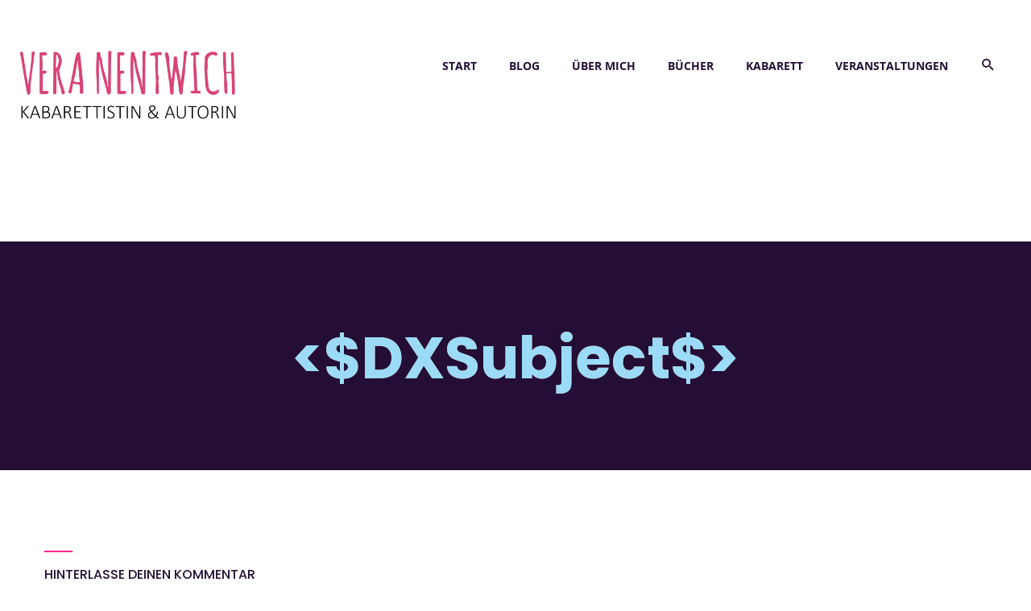

--- FILE ---
content_type: text/html; charset=UTF-8
request_url: https://vera-nentwich.de/blog/dx/20.04.2020101601VNEBQ5.htx?opendocument&respond
body_size: 20439
content:
<!DOCTYPE html PUBLIC "-//W3C//DTD XHTML 1.0 Transitional//EN" 
"http://www.w3.org/TR/xhtml1/DTD/xhtml1-transitional.dtd"><html 
xmlns="http://www.w3.org/1999/xhtml"  data-fixed-nav="true"><head><base href="https://vera-nentwich.de/autorin/blog.nsf/dx/" />
<link rel="alternate" type="application/rss+xml" href="https://vera-nentwich.de/autorin/blog.nsf/feed.rss" title="RSS - Veras Welt" />
<meta name="DC.title" content="Veras Welt - Schwieriges Thema " />
<meta name="author" content="Vera Nentwich" />
<meta name="description" content="" />
<meta content="de-de" http-equiv="Content-Language"/>

<meta name="viewport" content="width=device-width, initial-scale=1, 
maximum-scale=1">
<meta http-equiv="X-UA-Compatible" content="IE=edge,chrome=1" >
<meta content="de-de" http-equiv="Content-Language">
<meta property="og:type" content="website"/>
<meta property="og:locale" content="de_DE"/>
<meta property="fb:app_id" content="207047802688952"/>
<meta content='Blog-Zug-Mein-Blog-verifizierung' name='4-514161307599464'/>
<meta name="twitter:card" content="summary_large_image">
<meta name="twitter:site" content="@veraswelt">
<meta name="p:domain_verify" content="e174eb34751359fc343023f06852d27d"/>
<meta name="facebook-domain-verification" 
content="68xgef7ig1f5561f7crrzr6urac85j" /><meta name="description" 
content="<$DXItemDescription$>">
<meta name="keywords" content="Autor, Autorin, Kabarett, Comedy, Schreiben, 
Roman, Buch, eBook, Leben, Schicksal, Träume, Hoffnung">
<meta name="author" content="Vera Nentwich">
<meta name="DC.title" content="<$DXSubject$>" >
<meta property="og:title" content="<$DXSubject$>"/>
<meta property="og:url" content="https://www.vera-nentwich.de/autorin/blog.nsf/dx/20.04.2020101601VNEBQ5.htm?open"/>
<meta property="og:description" content="<$DXItemDescription$>"/>
<meta property="og:image" content="https://www.vera-nentwich.de/autorin/blog.nsf/dx/<$DXPicture$>"/>
<meta name="twitter:title" content="<$DXSubject$>">
<meta name="twitter:description" content="<$DXItemDescription$>">
<meta name="twitter:image:src" content="https://www.vera-nentwich.de/autorin/blog.nsf/dx/<$DXPicture$>">
<meta name="facebook-domain-verification" 
content="68xgef7ig1f5561f7crrzr6urac85j" />
<link rel="canonical" href="https://www.vera-nentwich.de/autorin/blog.nsf/dx/20.04.2020101601VNEBQ5.htm?open" />
<title>Veras Welt - <$DXSubject$></title><link rel="shortcut icon" 
href="../favicon.ico">

<script type="text/javascript">var switchTo5x=true;</script>
<script type="text/javascript" 
src="https://ws.sharethis.com/button/buttons.js"></script>
<script type="text/javascript">stLight.options({publisher: 
"11d8d4b9-3f60-49fb-8ecf-012748bb0360", doNotHash: false, doNotCopy: false, 
hashAddressBar: false});</script>
<script 
id="mcjs">!function(c,h,i,m,p){m=c.createElement(h),p=c.getElementsByTagName(h)[
0],m.async=1,m.src=i,p.parentNode.insertBefore(m,p)}(document,"script","https://
chimpstatic.com/mcjs-connected/js/users/51a01f2fcf3b2db86662218ef/78d7710decc549
d99cc325e7a.js");</script>


    <!-- BOOTSTRAP CSS -->
    <link rel="stylesheet" 
href="../assets/bootstrap/css/bootstrap.min.css?open"> 
    
    <!-- FONT AWESOME -->
    <link rel="stylesheet" 
href="../assets/fonts/fontawesome/css/font-awesome.min.css?open">

    <!-- OSLO ICONS -->
    <link rel="stylesheet" 
href="../assets/fonts/oslo-icons/css/oslo-icons.min.css?open">
    
    <!-- FANCYBOX -->
    <link rel="stylesheet" 
href="../assets/plugins/fancybox/jquery.fancybox.css?open">
	
	<!-- REVOLUTION SLIDER -->
    <link rel="stylesheet" 
href="../assets/plugins/revolutionslider/css/settings.css?open">
	<link rel="stylesheet" 
href="../assets/plugins/revolutionslider/css/layers.css?open">
	<link rel="stylesheet" 
href="../assets/plugins/revolutionslider/css/navigation.css?open">
    
    <!-- OWL Carousel -->
    <link rel="stylesheet" 
href="../assets/plugins/owl-carousel/owl.carousel.css?open">
	<link rel="stylesheet" 
href="../assets/plugins/owl-carousel/owl.transitions.css?open">
	
	<!-- YOUTUBE PLAYER -->
    <link rel="stylesheet" 
href="../assets/plugins/ytplayer/css/jquery.mb.YTPlayer.min.css">
    
    <!-- ANIMATIONS -->
    <link rel="stylesheet" href="../assets/plugins/animations/animate.min.css">
<!-- Style fuer Popup -->
<link href="../css/simplesubscriptionpopup.css" rel="stylesheet">
    
    <!-- CUSTOM & PAGES STYLE -->
    <link rel="stylesheet" href="../assets/css/custom.css">
    <link rel="stylesheet" href="../assets/css/pages-style.css">
    <link rel="stylesheet" href="../assets/css/alternative-styles/verapink.css">

<link type="text/css" rel="stylesheet" href="../css/veraswelt.css" /><script type="text/javascript" src="../dxjs.js"></script><script type="text/javascript" src="../dxcommentjs.js"></script></head>
<body class="footer-style-2"><div id="main-container">
<!-- <a 
href="https://www.bloglovin.com/blog/14611587/?claim=rebqr5b9bxp">Follow my 
blog with Bloglovin</a> -->
<header id="header">
<div class="container-fluid">
<div class="row">
<div class="col-sm-3">
<!-- LOGO -->
	<div id="logo">
	<a href="https://www.vera-nentwich.de/autorin/blog.nsf/">
	<img   src="../assets/images/logo-kabarett.png" alt="Vera Nentwich - 
Kabarettistin & Autorin">
	</a>
</div><!-- LOGO -->
</div><!-- col -->
<div class="col-sm-9">
<!-- MENU -->
 <nav>
  <a id="mobile-menu-button" href="#"><i class="oslo-icon-menu55"></i></a>
  <ul class="menu clearfix" id="menu">
   <li><a href="/">Start</a></li>
   <li><a href="leben.htm">Blog</a></li>
    <li class="dropdown"><a href="der-mensch.htm">Über mich</a>
	      <ul>
	       <li><a href="der-mensch.htm">Das bin ich</a></li>
	       <li><a href="die-liste.htm">Die schönen Momente</a></li>
      </ul>
    </li>
    <li class="dropdown"><a href="die-buecher.htm">Bücher</a>
	      <ul>
	       <li><a href="/rausgekickt/bw/fatk" target="_blank">Frau 
Appeldorn und der tote Kapitän</a></li>
	       <li><a href="/rausgekickt/bw/biene8" target="_blank">Tote singen 
selten schief</a></li>
	       <li><a href="/rausgekickt/bw/fatb" target="_blank">Frau 
Appeldorn und der tote Bademeister</a></li>
	       <li><a href="/rausgekickt/bw/biene7" target="_blank">Tote 
Trainer pfeifen nicht</a></li>
	       <li><a href="/rausgekickt/bw/fatm" target="_blank">Frau 
Appeldorn und der tote Maler</a></li>
	       <li><a href="/rausgekickt/bw/ttpn" target="_blank">Tote Tanten 
plaudern nicht</a></li>
	       <li><a href="/rausgekickt/bw/ttmn" target="_blank">Tote Trolle 
meckern nicht</a></li>
	       <li><a href="/rausgekickt/bw/wln" 
target="_blank">Wunschleben</a></li>
	       <li><a href="/rausgekickt/bw/tbsn" target="_blank">Tote Bosse 
singen nicht</a></li>
	       <li><a href="https://amzn.to/2hZKQxJ" target="_blank">Pseudonyme 
küsst man nicht</a></li>
	       <li><a href="/rausgekickt/bw/tmtw" target="_blank">Tote machen 
Träume wahr</a></li>
	       <li><a href="/rausgekickt/bw/lvmj" target="_blank">Liebe 
vertagen, Mörder jagen</a></li>
	       <li><a href="/rausgekickt/bw/tmnn" target="_blank">Tote Models 
nerven nur</a></li>
	       <li><a href="/rausgekickt/bw/bv" target="_blank">Rausgekickt: 
Blaue Vögel</a></li>
	       <li><a href="/rausgekickt/bw/kis" target="_blank">Kick ins 
Leben</a></li>
	      </ul>
      </li>
     <li><a href="kabarett.htm">Kabarett</a></li>
     <li><a href="termine.htm">Veranstaltungen</a></li>
     <li class="search">
     <a href="#"><i class="oslo-icon-search100"></i></a>
       <div id="search-form-container">
       <form id="searchForm" name="searchForm" title="Suchen" method="get"  
action="javascript:doSearch('','','','');">
<input  title="Suchen" name="search" id="search" type="search" alt="Suchen" 
placeholder="Suchen"/><input type="submit" id="search-submit" value=""/>
</form>
        </div>
   </li>
 </ul>
</nav>
<!-- #site-navigation --> 
</div><!-- col --> 
</div><!-- row --> 
</div><!-- container-fluid --> 
</header>
<!-- CONTENT -->
<div id="page-content">
<!-- .blog-single -->
<section class="full-section dark-section" id="section-12">
                <div class="fullwidthbanner-container">
                    <div class="row">
                        <div class="col-sm-12 text-center">
                            <div class="text-image-bg parallax" 
data-stellar-background-ratio="0.1" style="background-image: 
url(../images/vera/bg-text.jpg);">
                            <h1 class="text-fill-image"><$DXSubject$></h1>
                            </div>
                        </div><!-- col -->
                    </div><!-- row -->
                </div><!-- container -->    
</section>
<div class="container">
<div class="row">
<form onsubmit="return commentValidation();" action="https://vera-nentwich.de/autorin/blog.nsf/commentr.htx?CreateDocument&amp;respond=20.04.2020101601VNEBQ5.htm&amp;return=/autorin/blog.nsf/dx/20.04.2020101601VNEBQ5.htx?opendocument&respond" method="post" id="dxcommentform" name="_DominoForm"><input name="PermLink" type="hidden" value="verschlossene-tueren-selfpublishing.htm" /><input name="formno" type="hidden" value="0" /><input name="fullpath" type="hidden" value="https://vera-nentwich.de/autorin/blog.nsf" /><div id="respond">
                              
                                <h5 class="commentform-title" id="reply-title">Hinterlasse deinen Kommentar</h5>
                                
                                <!-- .commentform -->
                                <form action="#" method="post" id="commentform">
                                 <fieldset>
                                  <p class="comment-form-author">
                                    <label for="subject">Betreff <span class="required">*</span></label>
                                    <input id="subject" name="subject" type="text" size="30" aria-required="true">
                                  </p>

                                  <p class="comment-form-author">
                                    <label for="author">Name <span class="required">*</span></label>
                                    <input id="author" name="author" type="text" size="30" aria-required="true">
                                  </p>
                                  
                                  <p class="comment-form-email">
                                    <label for="email">Email <span class="required">*</span></label>
                                    <input id="email" name="email" type="text" size="30" aria-required="true">
                                  </p>
                                  
                                  <p class="comment-form-url">
                                    <label for="url">Website</label>
                                    <input id="url" name="website" type="text" size="30">
                                  </p>
 
                                  <p class="comment-form-author">
                                    <label for="veraswert">1. Buchstabe Betreff<span class="required">*</span></label>
                                    <input id="veraswert" name="veraswert" type="text" size="30" aria-required="true">
                                  </p>
                                 
                                  <p class="comment-form-comment">
                                    <label for="textcomment">Dein Kommentar</label>
                                    <textarea id="textcomment" name="textcomment" rows="8" aria-required="true"></textarea>
                                  </p>
                                  
                                  <p class="form-submit">
                                    <input name="submit" type="submit" id="submit" value="Senden">
                                    <input type="hidden" name="comment_post_ID" value="16" id="comment_post_ID">
                                    <input type="hidden" name="comment_parent" id="comment_parent" value="0">
                                  </p>
                                  <span style="visibility:hidden;"><input type="checkbox" name="remember" id="remember" value="Y" checked /></span>
                                 </fieldset>
                                </form>
                                <!-- .commentform -->
                                
                              </div>
                              <!-- #respond --> </form><script type="text/javascript">var id="";var blogsubject="Schwieriges Thema ";</script>
</div>
</div>
</div><!-- page-content -->
<!-- FOOTER -->
<footer id="footer-container">
  <img   src="../images/vera/logo2.png" alt="Vera Nentwich - Kabarettistin & 
Autorin">

  <div id="footer">

    <div class="container">
      <div class="row">
        <div class="col-sm-3">

          <div class="widget widget-pages">
            <h5 class="widget-title">Informationen</h5>
            <ul>
              <li><a 
href="http://www.vera-nentwich.de/coni/vera/VeraBlog.nsf/feed.rss" 
alt="RSS-Feed">RSS-Feed</a></li>
              <li><a href="/talkstelle" alt="Podcast 'Die Zwei von der 
Talkstelle'">Podcast 'Die Zwei von der Talkstelle'</a></li>
              <li><a href="presse.htm" 
alt="Presseinformationen">Presseinformationen</a></li>
              <li><a href="impressum.htm" alt="Impressum">Impressum</a></li>
              <li><a href="datenschutz.htm" 
alt="Datenschutz">Datenschutz</a></li>
              <li><a href="kontakt.htm" alt="Kontakt">Kontakt</a></li>
            </ul>
          </div><!-- widget-pages -->

        </div><!-- col -->
        <div class="col-sm-6">
          <h5 class="widget-title">Meine Bücher</h5>
          <div class="widget widget-metadata">
            <a href="die-buecher.htm" alt="Meine Bücher"><img   
src="Alle-Buecher.png/$file/Alle-Buecher.png" alt="Meine Bücher" 
style="max-height: 300px;"></a>
          </div><!-- widget-metadata -->
        </div><!-- col -->
        <div class="col-sm-3">
          <div class="widget widget-newsletter">
            <h5 class="widget-title">Newsletter</h5>
            <div id="mc_embed_signup2">
              <form 
action="https://vera-nentwich.us8.list-manage.com/subscribe/post?u=51a01f2fcf3b2
db86662218ef&amp;id=a0c057af7f" method="post" id="mc-embedded-subscribe-form" 
name="mc-embedded-subscribe-form" class="validate" target="_blank"
                novalidate>
                <fieldset>
                  <div class="mc-field-group">
                    <label for="mce-EMAIL">E-Mail-Adresse:</label>
                    <input type="email" value="" name="EMAIL" class="required 
email" id="mce-EMAIL">
                  </div>
                  <input type="hidden" value="footer" name="MMERGE3" 
id="mce-MMERGE3">
                  <div id="mce-responses" class="clear">
                    <div class="response" id="mce-error-response" 
style="display:none"></div>
                    <div class="response" id="mce-success-response" 
style="display:none"></div>
                  </div> <!-- real people should not fill this in and expect 
good things - do not remove this or risk form bot signups-->
                  <div style="position: absolute; left: -5000px;"><input 
type="text" name="b_51a01f2fcf3b2db86662218ef_a0c057af7f" value=""></div>
                  <div class="clear" style="padding-top: 5px;"><button 
type="submit" value="Jetzt starten" name="subscribe" id="mc-embedded-subscribe" 
class="btn btn-style-2">Jetzt eintragen</button></div>
                </fieldset>
              </form>
            </div>
          </div><!-- widget-newsletter -->
        </div><!-- col -->
      </div><!-- row -->
    </div><!-- container -->

    <div class="container">
      <div class="row">
        <div class="col-sm-12">

          <div class="widget widget-social">

            <div class="social-media rounded text-center">

              <a class="email" href="kontakt.htm"><i class="fa 
fa-envelope"></i></a>
              <a class="facebook" 
href="https://www.facebook.com/autorinveranentwich"><i class="fa 
fa-facebook"></i></a>
              <a class="instagram" 
href="https://www.instagram.com/veranentwich/"><i class="fa 
fa-instagram"></i></a>

            </div><!-- social-media -->

          </div><!-- widget-social -->

        </div><!-- col -->
      </div><!-- row -->
    </div><!-- container -->

  </div><!-- footer -->

  <div id="footer-bottom">

    <div class="container">
      <div class="row">
        <div class="col-sm-12">

          <div class="widget widget-text">

            <div>

              <p class="copyright">
                Alle Rechte vorbehalten &copy; Vera Nentwich
              </p>

            </div>

          </div><!-- widget-text -->

        </div><!-- col -->
      </div><!-- row -->
    </div><!-- container -->

  </div><!-- fotter-bottom -->

</footer><!-- FOOTER CONTAINER -->
</div>
<!-- GO TOP -->
<a id="scroll-up"><i class="oslo-icon-up176"></i></a>


<!-- jQUERY -->
<script src="../assets/plugins/jquery/jquery-2.2.0.min.js"></script>

<!-- BOOTSTRAP JS -->
<script src="../assets/bootstrap/js/bootstrap.min.js"></script>

<!-- VIEWPORT -->
<script src="../assets/plugins/viewport/jquery.viewport.js"></script>

<!-- MENU -->
<script src="../assets/plugins/menu/hoverIntent.js"></script>
<script src="../assets/plugins/menu/superfish.js"></script>

<!-- FANCYBOX -->
<script src="../assets/plugins/fancybox/jquery.fancybox.pack.js"></script>

<!-- /// Revolution Slider ////////  -->
<script 
src="../assets/plugins/revolutionslider/js/jquery.themepunch.tools.min.js"></scr
ipt>
<script 
src="../assets/plugins/revolutionslider/js/jquery.themepunch.revolution.min.js">
</script>
<script 
src="../assets/plugins/revolutionslider/js/extensions/revolution.extension.actio
ns.min.js"></script>
<script 
src="../assets/plugins/revolutionslider/js/extensions/revolution.extension.carou
sel.min.js"></script>
<script 
src="../assets/plugins/revolutionslider/js/extensions/revolution.extension.kenbu
rn.min.js"></script>
<script 
src="../assets/plugins/revolutionslider/js/extensions/revolution.extension.layer
animation.min.js"></script>
<script 
src="../assets/plugins/revolutionslider/js/extensions/revolution.extension.migra
tion.min.js"></script>
<script 
src="../assets/plugins/revolutionslider/js/extensions/revolution.extension.navig
ation.min.js"></script>
<script 
src="../assets/plugins/revolutionslider/js/extensions/revolution.extension.paral
lax.min.js"></script>
<script 
src="../assets/plugins/revolutionslider/js/extensions/revolution.extension.slide
anims.min.js"></script>
<script 
src="../assets/plugins/revolutionslider/js/extensions/revolution.extension.video
.min.js"></script>

<!-- OWL Carousel -->
<script src="../assets/plugins/owl-carousel/owl.carousel.min.js"></script>

<!-- DRAG SLIDER -->
<script src="../assets/plugins/dragslider/dragdealer.js"></script>

<!-- PARALLAX -->
<script src="../assets/plugins/parallax/jquery.stellar.min.js"></script>

<!-- ISOTOPE -->
<script src="../assets/plugins/isotope/imagesloaded.pkgd.min.js"></script>
<script src="../assets/plugins/isotope/isotope.pkgd.min.js"></script>

<!-- PLACEHOLDER -->
<script src="../assets/plugins/placeholders/jquery.placeholder.min.js"></script>

<!-- CONTACT FORM VALIDATE & SUBMIT -->
<script src="../assets/plugins/validate/jquery.validate.min.js"></script>
<script src="../assets/plugins/submit/jquery.form.min.js"></script>

<!-- GOOGLE MAPS -->
<script src="https://maps.google.com/maps/api/js?sensor=false"></script>
<script src="../assets/plugins/googlemaps/gmap3.min.js"></script>

<!-- CHARTS -->
<script src="../assets/plugins/charts/jquery.easypiechart.min.js"></script>

<!-- COUNTER -->
<script src="../assets/plugins/counter/jQuerySimpleCounter.js"></script>

<!-- YOUTUBE PLAYER -->
<script src="../assets/plugins/ytplayer/jquery.mb.YTPlayer.min.js"></script>

<!-- INSTAFEED -->
<script src="../assets/plugins/instafeed/instafeed.min.js"></script>

<!-- ANIMATIONS -->
<script src="../assets/plugins/animations/wow.min.js"></script>

<!-- COUNTDOWN -->
<script src="../assets/plugins/countdown/jquery.countdown.min.js"></script>

<!-- CUSTOM JS -->
<script src="../assets/js/custom.js"></script>

<script type="text/javascript">var basehref="https://vera-nentwich.de/autorin/blog.nsf";writeStat("https://vera-nentwich.de/coni/vera/blogstat.nsf","verschlossene-tueren-selfpublishing.htm","/","Schwieriges Thema ");</script></body>

</html>
